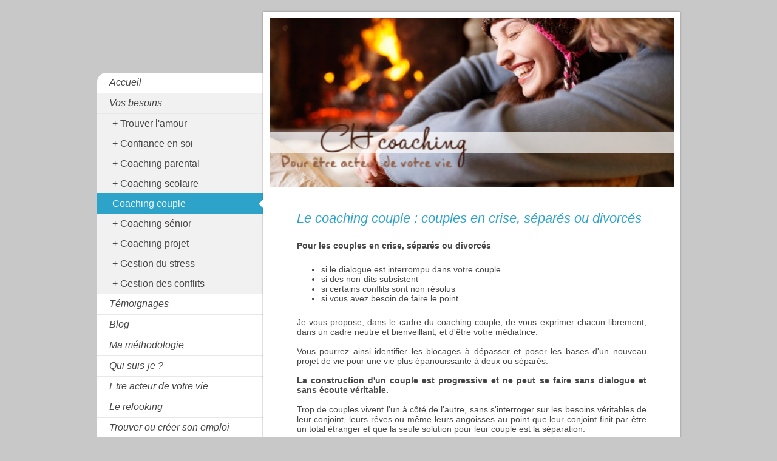

--- FILE ---
content_type: text/html; charset=UTF-8
request_url: https://www.chcoaching.fr/vos-besoins/coaching-couple/
body_size: 8593
content:
<!DOCTYPE html>
<html lang="fr"  ><head prefix="og: http://ogp.me/ns# fb: http://ogp.me/ns/fb# business: http://ogp.me/ns/business#">
    <meta http-equiv="Content-Type" content="text/html; charset=utf-8"/>
    <meta name="generator" content="IONOS MyWebsite"/>
        
    <link rel="dns-prefetch" href="//cdn.website-start.de/"/>
    <link rel="dns-prefetch" href="//105.mod.mywebsite-editor.com"/>
    <link rel="dns-prefetch" href="https://105.sb.mywebsite-editor.com/"/>
    <link rel="shortcut icon" href="//cdn.website-start.de/favicon.ico"/>
        <title>Thérapie couple - problèmes de couple - conflits divorce - Coach de vie Avignon 84 - Christine HERMITTE</title>
    <style type="text/css">@media screen and (max-device-width: 1024px) {.diyw a.switchViewWeb {display: inline !important;}}</style>
    <style type="text/css">@media screen and (min-device-width: 1024px) {
            .mediumScreenDisabled { display:block }
            .smallScreenDisabled { display:block }
        }
        @media screen and (max-device-width: 1024px) { .mediumScreenDisabled { display:none } }
        @media screen and (max-device-width: 568px) { .smallScreenDisabled { display:none } }
                @media screen and (min-width: 1024px) {
            .mobilepreview .mediumScreenDisabled { display:block }
            .mobilepreview .smallScreenDisabled { display:block }
        }
        @media screen and (max-width: 1024px) { .mobilepreview .mediumScreenDisabled { display:none } }
        @media screen and (max-width: 568px) { .mobilepreview .smallScreenDisabled { display:none } }</style>
    <meta name="viewport" content="width=device-width, initial-scale=1, maximum-scale=1, minimal-ui"/>

<meta name="format-detection" content="telephone=no"/>
        <meta name="keywords" content="conflits divorce, thérapie couple 84, thérapie couple, thérapie couple Avignon, thérapie couple 13, problèmes de couple Avignon, problèmes de couple 84, problèmes de couple, problèmes de couple 13, coaching distance téléphone, couple en crise avignon, couple en crise, couple en crise 84, couple en crise 13, coaching couple avignon, thérapie couple st rémy de provence, coaching couple 84, coaching couple 13, conflits divorce 84, conflits divorce 13, conflits divorce Avignon, conflits divorce St Rémy de Provence"/>
            <meta name="description" content="Vous êtes en couple, séparés, divorcés, vous avez besoin de faire le point - de restaurer le dialogue, de faire la paix pour construire un autre projet - thérapie couple, problèmes de couple, conflits divorce à Eyragues près d'Avignon 84"/>
            <meta name="robots" content="index,follow"/>
        <link href="//cdn.website-start.de/templates/2037/style.css?1758547156484" rel="stylesheet" type="text/css"/>
    <link href="https://www.chcoaching.fr/s/style/theming.css?1741008922" rel="stylesheet" type="text/css"/>
    <link href="//cdn.website-start.de/app/cdn/min/group/web.css?1758547156484" rel="stylesheet" type="text/css"/>
<link href="//cdn.website-start.de/app/cdn/min/moduleserver/css/fr_FR/common,shoppingbasket?1758547156484" rel="stylesheet" type="text/css"/>
    <link href="//cdn.website-start.de/app/cdn/min/group/mobilenavigation.css?1758547156484" rel="stylesheet" type="text/css"/>
    <link href="https://105.sb.mywebsite-editor.com/app/logstate2-css.php?site=886062579&amp;t=1768811780" rel="stylesheet" type="text/css"/>

<script type="text/javascript">
    /* <![CDATA[ */
var stagingMode = '';
    /* ]]> */
</script>
<script src="https://105.sb.mywebsite-editor.com/app/logstate-js.php?site=886062579&amp;t=1768811780"></script>

    <link href="//cdn.website-start.de/templates/2037/print.css?1758547156484" rel="stylesheet" media="print" type="text/css"/>
    <script type="text/javascript">
    /* <![CDATA[ */
    var systemurl = 'https://105.sb.mywebsite-editor.com/';
    var webPath = '/';
    var proxyName = '';
    var webServerName = 'www.chcoaching.fr';
    var sslServerUrl = 'https://www.chcoaching.fr';
    var nonSslServerUrl = 'http://www.chcoaching.fr';
    var webserverProtocol = 'http://';
    var nghScriptsUrlPrefix = '//105.mod.mywebsite-editor.com';
    var sessionNamespace = 'DIY_SB';
    var jimdoData = {
        cdnUrl:  '//cdn.website-start.de/',
        messages: {
            lightBox: {
    image : 'Image',
    of: 'sur'
}

        },
        isTrial: 0,
        pageId: 95767    };
    var script_basisID = "886062579";

    diy = window.diy || {};
    diy.web = diy.web || {};

        diy.web.jsBaseUrl = "//cdn.website-start.de/s/build/";

    diy.context = diy.context || {};
    diy.context.type = diy.context.type || 'web';
    /* ]]> */
</script>

<script type="text/javascript" src="//cdn.website-start.de/app/cdn/min/group/web.js?1758547156484" crossorigin="anonymous"></script><script type="text/javascript" src="//cdn.website-start.de/s/build/web.bundle.js?1758547156484" crossorigin="anonymous"></script><script type="text/javascript" src="//cdn.website-start.de/app/cdn/min/group/mobilenavigation.js?1758547156484" crossorigin="anonymous"></script><script src="//cdn.website-start.de/app/cdn/min/moduleserver/js/fr_FR/common,shoppingbasket?1758547156484"></script>
<script type="text/javascript" src="https://cdn.website-start.de/proxy/apps/cei7th/resource/dependencies/"></script><script type="text/javascript">
                    if (typeof require !== 'undefined') {
                        require.config({
                            waitSeconds : 10,
                            baseUrl : 'https://cdn.website-start.de/proxy/apps/cei7th/js/'
                        });
                    }
                </script><script type="text/javascript">if (window.jQuery) {window.jQuery_1and1 = window.jQuery;}</script>

<style type="text/css">
/*<![CDATA[*/

.diyw .diywebMain .diywebGutter {

padding: 10px 40px !important;
}

.article {
text-align : justify;

}

h1 {
 font-size:25px !important;
 text-align: center !important;
}

/*]]>*/
</style>

<meta name="google-site-verification" content="f7SeutRRmtem32Or9Zry4i8aZqxlo0TdyMcu71IZP_I"/>
<script type="text/javascript">if (window.jQuery_1and1) {window.jQuery = window.jQuery_1and1;}</script>
<script type="text/javascript" src="//cdn.website-start.de/app/cdn/min/group/pfcsupport.js?1758547156484" crossorigin="anonymous"></script>    <meta property="og:type" content="business.business"/>
    <meta property="og:url" content="https://www.chcoaching.fr/vos-besoins/coaching-couple/"/>
    <meta property="og:title" content="Thérapie couple - problèmes de couple - conflits divorce - Coach de vie Avignon 84 - Christine HERMITTE"/>
            <meta property="og:description" content="Vous êtes en couple, séparés, divorcés, vous avez besoin de faire le point - de restaurer le dialogue, de faire la paix pour construire un autre projet - thérapie couple, problèmes de couple, conflits divorce à Eyragues près d'Avignon 84"/>
                <meta property="og:image" content="https://www.chcoaching.fr/s/misc/logo.png?t=1764302896"/>
        <meta property="business:contact_data:country_name" content="France"/>
    
    
    
    
    
    
    
    
<link href="//cdn.website-start.de/sections/_res/public/common.css" rel="stylesheet" type="text/css"/><link href="//cdn.website-start.de/sections/highlights-1/public/style.css" rel="stylesheet" type="text/css"/></head>


<body class="body   cc-pagemode-default diyfeSidebarLeft diy-market-fr_FR" data-pageid="95767" id="page-95767">
    
    <div class="diyw">
        <!-- modified -->
<div class="diyweb diywebSingleNav">
	<div class="diyfeMobileNav">
		
<nav id="diyfeMobileNav" class="diyfeCA diyfeCA2" role="navigation">
    <a title="Ouvrir/fermer la navigation">Ouvrir/fermer la navigation</a>
    <ul class="mainNav1"><li class=" hasSubNavigation"><a data-page-id="95764" href="https://www.chcoaching.fr/" class=" level_1"><span>Accueil</span></a></li><li class="parent hasSubNavigation"><a data-page-id="95769" href="https://www.chcoaching.fr/vos-besoins/" class="parent level_1"><span>Vos besoins</span></a><span class="diyfeDropDownSubOpener">&nbsp;</span><div class="diyfeDropDownSubList diyfeCA diyfeCA2"><ul class="mainNav2"><li class=" hasSubNavigation"><a data-page-id="1554078" href="https://www.chcoaching.fr/vos-besoins/trouver-l-amour/" class=" level_2"><span>Trouver l'amour</span></a></li><li class=" hasSubNavigation"><a data-page-id="1451286" href="https://www.chcoaching.fr/vos-besoins/confiance-en-soi/" class=" level_2"><span>Confiance en soi</span></a></li><li class=" hasSubNavigation"><a data-page-id="174957" href="https://www.chcoaching.fr/vos-besoins/coaching-parental/" class=" level_2"><span>Coaching parental</span></a></li><li class=" hasSubNavigation"><a data-page-id="1047459" href="https://www.chcoaching.fr/vos-besoins/coaching-scolaire/" class=" level_2"><span>Coaching scolaire</span></a></li><li class="current hasSubNavigation"><a data-page-id="95767" href="https://www.chcoaching.fr/vos-besoins/coaching-couple/" class="current level_2"><span>Coaching couple</span></a></li><li class=" hasSubNavigation"><a data-page-id="1397835" href="https://www.chcoaching.fr/vos-besoins/coaching-sénior/" class=" level_2"><span>Coaching sénior</span></a></li><li class=" hasSubNavigation"><a data-page-id="95766" href="https://www.chcoaching.fr/vos-besoins/coaching-projet/" class=" level_2"><span>Coaching projet</span></a></li><li class=" hasSubNavigation"><a data-page-id="860656" href="https://www.chcoaching.fr/vos-besoins/gestion-du-stress/" class=" level_2"><span>Gestion du stress</span></a></li><li class=" hasSubNavigation"><a data-page-id="860657" href="https://www.chcoaching.fr/vos-besoins/gestion-des-conflits/" class=" level_2"><span>Gestion des conflits</span></a></li></ul></div></li><li class=" hasSubNavigation"><a data-page-id="1535106" href="https://www.chcoaching.fr/témoignages/" class=" level_1"><span>Témoignages</span></a></li><li class=" hasSubNavigation"><a data-page-id="1059629" href="https://www.chcoaching.fr/blog/" class=" level_1"><span>Blog</span></a></li><li class=" hasSubNavigation"><a data-page-id="95770" href="https://www.chcoaching.fr/ma-méthodologie/" class=" level_1"><span>Ma méthodologie</span></a><span class="diyfeDropDownSubOpener">&nbsp;</span><div class="diyfeDropDownSubList diyfeCA diyfeCA2"><ul class="mainNav2"><li class=" hasSubNavigation"><a data-page-id="1279298" href="https://www.chcoaching.fr/ma-méthodologie/les-fleurs-de-bach/" class=" level_2"><span>Les fleurs de Bach</span></a></li></ul></div></li><li class=" hasSubNavigation"><a data-page-id="174956" href="https://www.chcoaching.fr/qui-suis-je/" class=" level_1"><span>Qui suis-je ?</span></a></li><li class=" hasSubNavigation"><a data-page-id="95765" href="https://www.chcoaching.fr/etre-acteur-de-votre-vie/" class=" level_1"><span>Etre acteur de votre vie</span></a></li><li class=" hasSubNavigation"><a data-page-id="1324581" href="https://www.chcoaching.fr/le-relooking/" class=" level_1"><span>Le relooking</span></a></li><li class=" hasSubNavigation"><a data-page-id="1556211" href="https://www.chcoaching.fr/trouver-ou-créer-son-emploi/" class=" level_1"><span>Trouver ou créer son emploi</span></a><span class="diyfeDropDownSubOpener">&nbsp;</span><div class="diyfeDropDownSubList diyfeCA diyfeCA2"><ul class="mainNav2"><li class=" hasSubNavigation"><a data-page-id="1451289" href="https://www.chcoaching.fr/trouver-ou-créer-son-emploi/souffrance-au-travail/" class=" level_2"><span>Souffrance au travail</span></a></li></ul></div></li><li class=" hasSubNavigation"><a data-page-id="1520798" href="https://www.chcoaching.fr/coaching-entreprise/" class=" level_1"><span>Coaching entreprise</span></a></li><li class=" hasSubNavigation"><a data-page-id="174959" href="https://www.chcoaching.fr/coaching-à-distance/" class=" level_1"><span>Coaching à distance</span></a></li><li class=" hasSubNavigation"><a data-page-id="95768" href="https://www.chcoaching.fr/tarifs/" class=" level_1"><span>Tarifs</span></a></li><li class=" hasSubNavigation"><a data-page-id="174958" href="https://www.chcoaching.fr/mon-cabinet/" class=" level_1"><span>Mon cabinet</span></a></li><li class=" hasSubNavigation"><a data-page-id="174984" href="https://www.chcoaching.fr/contact/" class=" level_1"><span>Contact</span></a></li><li class=" hasSubNavigation"><a data-page-id="175308" href="https://www.chcoaching.fr/déontologie/" class=" level_1"><span>Déontologie</span></a></li><li class=" hasSubNavigation"><a data-page-id="95771" href="https://www.chcoaching.fr/informations-légales/" class=" level_1"><span>Informations légales</span></a></li><li class=" hasSubNavigation"><a data-page-id="1348141" href="https://www.chcoaching.fr/ateliers-mensuels-à-thème/" class=" level_1"><span>Ateliers mensuels à thème</span></a><span class="diyfeDropDownSubOpener">&nbsp;</span><div class="diyfeDropDownSubList diyfeCA diyfeCA2"><ul class="mainNav2"><li class=" hasSubNavigation"><a data-page-id="1348145" href="https://www.chcoaching.fr/ateliers-mensuels-à-thème/etre-parent/" class=" level_2"><span>Etre parent</span></a></li><li class=" hasSubNavigation"><a data-page-id="1348148" href="https://www.chcoaching.fr/ateliers-mensuels-à-thème/vivre-en-couple/" class=" level_2"><span>Vivre en couple</span></a></li><li class=" hasSubNavigation"><a data-page-id="1348149" href="https://www.chcoaching.fr/ateliers-mensuels-à-thème/oser-être-soi/" class=" level_2"><span>Oser être soi</span></a></li><li class=" hasSubNavigation"><a data-page-id="1059628" href="https://www.chcoaching.fr/ateliers-mensuels-à-thème/gestion-du-stress/" class=" level_2"><span>Gestion du stress</span></a></li></ul></div></li></ul></nav>
	</div>
	<div class="diywebContainer">
		<div class="diywebContent">
			<div class="diywebLiveArea">
				<div class="diywebMain diyfeCA diyfeCA1">
					<div class="diywebEmotionHeader diyfeCA diyfeCA4">
						<div class="diywebLiveArea">
							
<style type="text/css" media="all">
.diyw div#emotion-header {
        max-width: 667px;
        max-height: 278px;
                background: #ddc9fe;
    }

.diyw div#emotion-header-title-bg {
    left: 0%;
    top: 20%;
    width: 100%;
    height: 12.35%;

    background-color: #FFFFFF;
    opacity: 0.70;
    filter: alpha(opacity = 70.1);
    }
.diyw img#emotion-header-logo {
    left: 1.38%;
    top: 60.84%;
    background: transparent;
            width: 50.07%;
        height: 33.09%;
            }

.diyw div#emotion-header strong#emotion-header-title {
    left: 5%;
    top: 20%;
    color: #000000;
        font: normal normal 24px/120% Helvetica, 'Helvetica Neue', 'Trebuchet MS', sans-serif;
}

.diyw div#emotion-no-bg-container{
    max-height: 278px;
}

.diyw div#emotion-no-bg-container .emotion-no-bg-height {
    margin-top: 41.68%;
}
</style>
<div id="emotion-header" data-action="loadView" data-params="active" data-imagescount="1">
            <img src="https://www.chcoaching.fr/s/img/emotionheader1128588.jpg?1385128895.667px.278px" id="emotion-header-img" alt=""/>
            
        <div id="ehSlideshowPlaceholder">
            <div id="ehSlideShow">
                <div class="slide-container">
                                        <div style="background-color: #ddc9fe">
                            <img src="https://www.chcoaching.fr/s/img/emotionheader1128588.jpg?1385128895.667px.278px" alt=""/>
                        </div>
                                    </div>
            </div>
        </div>


        <script type="text/javascript">
        //<![CDATA[
                diy.module.emotionHeader.slideShow.init({ slides: [{"url":"https:\/\/www.chcoaching.fr\/s\/img\/emotionheader1128588.jpg?1385128895.667px.278px","image_alt":"","bgColor":"#ddc9fe"}] });
        //]]>
        </script>

    
                        <a href="https://www.chcoaching.fr/">
        
                    <img id="emotion-header-logo" src="https://www.chcoaching.fr/s/misc/logo.png?t=1764302897" alt=""/>
        
                    </a>
            
                  	<div id="emotion-header-title-bg"></div>
    
            <strong id="emotion-header-title" style="text-align: left"></strong>
                    <div class="notranslate">
                <svg xmlns="http://www.w3.org/2000/svg" version="1.1" id="emotion-header-title-svg" viewBox="0 0 667 278" preserveAspectRatio="xMinYMin meet"><text style="font-family:Helvetica, 'Helvetica Neue', 'Trebuchet MS', sans-serif;font-size:24px;font-style:normal;font-weight:normal;fill:#000000;line-height:1.2em;"><tspan x="0" style="text-anchor: start" dy="0.95em"> </tspan></text></svg>
            </div>
            
    
    <script type="text/javascript">
    //<![CDATA[
    (function ($) {
        function enableSvgTitle() {
                        var titleSvg = $('svg#emotion-header-title-svg'),
                titleHtml = $('#emotion-header-title'),
                emoWidthAbs = 667,
                emoHeightAbs = 278,
                offsetParent,
                titlePosition,
                svgBoxWidth,
                svgBoxHeight;

                        if (titleSvg.length && titleHtml.length) {
                offsetParent = titleHtml.offsetParent();
                titlePosition = titleHtml.position();
                svgBoxWidth = titleHtml.width();
                svgBoxHeight = titleHtml.height();

                                titleSvg.get(0).setAttribute('viewBox', '0 0 ' + svgBoxWidth + ' ' + svgBoxHeight);
                titleSvg.css({
                   left: Math.roundTo(100 * titlePosition.left / offsetParent.width(), 3) + '%',
                   top: Math.roundTo(100 * titlePosition.top / offsetParent.height(), 3) + '%',
                   width: Math.roundTo(100 * svgBoxWidth / emoWidthAbs, 3) + '%',
                   height: Math.roundTo(100 * svgBoxHeight / emoHeightAbs, 3) + '%'
                });

                titleHtml.css('visibility','hidden');
                titleSvg.css('visibility','visible');
            }
        }

        
            var posFunc = function($, overrideSize) {
                var elems = [], containerWidth, containerHeight;
                                    elems.push({
                        selector: '#emotion-header-title',
                        overrideSize: true,
                        horPos: 38,
                        vertPos: 44                    });
                    lastTitleWidth = $('#emotion-header-title').width();
                                                elems.push({
                    selector: '#emotion-header-title-bg',
                    horPos: 51,
                    vertPos: 77                });
                                
                containerWidth = parseInt('667');
                containerHeight = parseInt('278');

                for (var i = 0; i < elems.length; ++i) {
                    var el = elems[i],
                        $el = $(el.selector),
                        pos = {
                            left: el.horPos,
                            top: el.vertPos
                        };
                    if (!$el.length) continue;
                    var anchorPos = $el.anchorPosition();
                    anchorPos.$container = $('#emotion-header');

                    if (overrideSize === true || el.overrideSize === true) {
                        anchorPos.setContainerSize(containerWidth, containerHeight);
                    } else {
                        anchorPos.setContainerSize(null, null);
                    }

                    var pxPos = anchorPos.fromAnchorPosition(pos),
                        pcPos = anchorPos.toPercentPosition(pxPos);

                    var elPos = {};
                    if (!isNaN(parseFloat(pcPos.top)) && isFinite(pcPos.top)) {
                        elPos.top = pcPos.top + '%';
                    }
                    if (!isNaN(parseFloat(pcPos.left)) && isFinite(pcPos.left)) {
                        elPos.left = pcPos.left + '%';
                    }
                    $el.css(elPos);
                }

                // switch to svg title
                enableSvgTitle();
            };

                        var $emotionImg = jQuery('#emotion-header-img');
            if ($emotionImg.length > 0) {
                // first position the element based on stored size
                posFunc(jQuery, true);

                // trigger reposition using the real size when the element is loaded
                var ehLoadEvTriggered = false;
                $emotionImg.one('load', function(){
                    posFunc(jQuery);
                    ehLoadEvTriggered = true;
                                        diy.module.emotionHeader.slideShow.start();
                                    }).each(function() {
                                        if(this.complete || typeof this.complete === 'undefined') {
                        jQuery(this).load();
                    }
                });

                                noLoadTriggeredTimeoutId = setTimeout(function() {
                    if (!ehLoadEvTriggered) {
                        posFunc(jQuery);
                    }
                    window.clearTimeout(noLoadTriggeredTimeoutId)
                }, 5000);//after 5 seconds
            } else {
                jQuery(function(){
                    posFunc(jQuery);
                });
            }

                        if (jQuery.isBrowser && jQuery.isBrowser.ie8) {
                var longTitleRepositionCalls = 0;
                longTitleRepositionInterval = setInterval(function() {
                    if (lastTitleWidth > 0 && lastTitleWidth != jQuery('#emotion-header-title').width()) {
                        posFunc(jQuery);
                    }
                    longTitleRepositionCalls++;
                    // try this for 5 seconds
                    if (longTitleRepositionCalls === 5) {
                        window.clearInterval(longTitleRepositionInterval);
                    }
                }, 1000);//each 1 second
            }

            }(jQuery));
    //]]>
    </script>

    </div>

						</div>
					</div>
					<div class="diywebGutter">
						
        <div id="content_area">
        	<div id="content_start"></div>
        	
        
        <div id="matrix_101384" class="sortable-matrix" data-matrixId="101384"><div class="n module-type-header diyfeLiveArea "> <h2><span class="diyfeDecoration">Le coaching couple : couples en crise, séparés ou divorcés</span></h2> </div><div class="n module-type-text diyfeLiveArea "> <p><strong>Pour les couples en crise, séparés ou divorcés</strong></p>
<p> </p>
<ul>
<li>si le dialogue est interrompu dans votre couple</li>
<li>si des non-dits subsistent</li>
<li>si certains conflits sont non résolus</li>
<li>si vous avez besoin de faire le point</li>
</ul>
<p> </p>
<p align="justify">Je vous propose, dans le cadre du coaching couple, de vous exprimer chacun librement, dans un cadre neutre et bienveillant, et d'être votre médiatrice.</p>
<p> </p>
<p align="justify">Vous pourrez ainsi identifier les blocages à dépasser et poser les bases d'un nouveau projet de vie pour une vie plus épanouissante à deux ou séparés.</p>
<p align="justify"> </p>
<p align="justify"><span style="font-size:14px;"><strong>La construction d'un couple est progressive et ne peut se faire sans dialogue et sans écoute véritable.</strong></span></p>
<p align="justify"> </p>
<p align="justify">Trop de couples vivent l'un à côté de l'autre, sans s'interroger sur les besoins véritables de leur conjoint, leurs rêves ou même leurs angoisses au point que leur conjoint finit
par être un total étranger et que la seule solution pour leur couple est la séparation.</p>
<p align="justify"> </p>
<p align="justify">Au contraire, grâce au dialogue, il est possible de construire son couple et de dépasser toutes les crises même les plus douloureuses.</p>
<p align="justify"> </p>
<p align="justify">Le coaching couple vous permettra de rétablir un dialogue positif au sein de votre couple, sans passion, colère ou frustation et si vous deviez finalement choisir la séparation,
elle pourra se faire sereinement et peut-être même amicalement, ce qui est primordial pour les couples qui sont également des parents.</p>
<p align="justify"> </p>
<p align="justify"><span style="font-size:14px;"><strong>Le coaching couple alterne des séances individuelles avec des séances en couple pour des séances en couple plus efficaces.</strong></span></p>
<p align="justify"> </p>
<p align="justify"><span style="color:#9B5213;"><strong>Pour restaurer le dialogue avec votre conjoint</strong></span></p>
<p align="justify"><span style="color:#9B5213;"><strong>ou pour des relations apaisées avec votre ex-conjoint :</strong></span></p>
<p align="justify"><span style="color:#9B5213;"><strong>contactez-moi au 06 04 18 54 91</strong></span></p>
<p align="justify"> </p>
<p align="justify" style="padding:0px;overflow-wrap:break-word;color:rgb(71, 71, 71);font-family:Verdana, Geneva, sans-serif;font-size:14px;"><span style="color:#2995C5;"><strong>Thérapie de couple
et thérapie familiale</strong></span></p> </div><div class="n module-type-section section-base-highlights-1 section-layout-rows section-layout-cls-rows section-fullwidth-no ">         <div id="s53d223e6714b680d9c86b1e61707e708" class="section-wrapper section-has-background section-has-background-color section-has-loop-background section-cls-v-spaced section-cls-adjust-for-loop-shadow diyfeArea diyfeColor3">
                    <div class="section-bg-element-container" id="section_bg_element_32973024">
            <div class="section-bg-element-inner diyfeArea diyfeColor3"></div>
            
        </div>
        
            <div class="section-content section-bg-no-contrast diyfeLiveArea">
                <div class="n module-type-sectionContainer module-alias-content section-has-no-background">             <div class="section-wrapper ">
                        <div class="section-bg-element-container" id="section_bg_element_32973027">
            <div class="section-bg-element-inner "></div>
            
        </div>
        
                <div class="section-content section-bg-no-contrast">
                    <div class="section-extras-element"></div>
                    <div class="section-group section-group-loopContainer section-cls-display-rows section-cls-card loop-same-size section-cls-b-1 section-cls-c-1 section-cls-even-distribution">
            <div class="n module-type-sectionContainer module-alias-loop loop-same-size section-row-1 section-pos-n1 section-no-1 section-rc1 section-pos-odd section-pos-first section-pos-last section-lb1 section-has-background section-has-background-color section-cls-display-rows section-cls-card">             <div class="section-wrapper ">
                        <div class="section-bg-element-container" id="section_bg_element_32973028">
            <div class="section-bg-element-inner " style=" background-color: rgba(255,251,217,1);"></div>
            
        </div>
        
                <div class="section-content section-bg-black-contrast">
                    <div class="section-extras-element"></div>
                    <div class="section-group section-group-c1 section-cls-not-cover">
            <div class="n module-type-imageSubtitle module-alias-loopImage "> <div class="clearover imageSubtitle imageFitWidth" id="imageSubtitle-32973029">
    <div class="align-container " style="">
        <a class="imagewrapper" href="https://www.chcoaching.fr/s/cc_images/teaserbox_64609635.jpg?t=1668765775" rel="lightbox[32973029]">
            <img id="image_64609635" src="https://www.chcoaching.fr/s/cc_images/cache_64609635.jpg?t=1668765775" alt="" style="; height:auto"/>
        </a>

        
    </div>

</div>

<script type="text/javascript">
//<![CDATA[
jQuery(function($) {
    var $target = $('#imageSubtitle-32973029');

    if ($.fn.swipebox && Modernizr.touch) {
        $target
            .find('a[rel*="lightbox"]')
            .addClass('swipebox')
            .swipebox();
    } else {
        $target.tinyLightbox({
            item: 'a[rel*="lightbox"]',
            cycle: false,
            hideNavigation: true
        });
    }
});
//]]>
</script>
 </div>
        </div>        <div class="section-group section-group-c2 section-cls-display-rows">
            <div class="n module-type-header module-alias-loopTitle "> <h2><span class="diyfeDecoration">Qui suis-je ?</span></h2> </div>        <div class="section-group section-group-loopButtonWrapper ">
            <div class="n module-type-button module-alias-loopButton section-cls-button-variant-1"> <div class="module-button-container">
    <a href="https://www.chcoaching.fr/qui-suis-je/" class="diyfeLinkAsButton">En savoir plus</a></div>
 </div>
        </div>
        </div>
                </div>
            </div> </div>
        </div>
                </div>
            </div> </div>
            </div>
        </div> </div><div class="n module-type-hr diyfeLiveArea "> <div style="padding: 0px 0px">
    <div class="hr"></div>
</div>
 </div><div class="n module-type-text diyfeLiveArea "> <p style="text-align: right;"><a href="https://www.chcoaching.fr/vos-besoins/">Retour</a></p> </div></div>
        
        
        </div>
					</div>
					<div class="diywebFooter diyfeCA diyfeCA4">
						<div class="diywebGutter">
							<div id="contentfooter">
    <div class="leftrow">
                        <a rel="nofollow" href="javascript:window.print();">
                    <img class="inline" height="14" width="18" src="//cdn.website-start.de/s/img/cc/printer.gif" alt=""/>
                    Version imprimable                </a> <span class="footer-separator">|</span>
                <a href="https://www.chcoaching.fr/sitemap/">Plan du site</a>
                        <br/> © Copyright 2013 Christine HERMITTE<br/>
            </div>
    <script type="text/javascript">
        window.diy.ux.Captcha.locales = {
            generateNewCode: 'Générer un nouveau code',
            enterCode: 'Veuillez entrer le code.'
        };
        window.diy.ux.Cap2.locales = {
            generateNewCode: 'Générer un nouveau code',
            enterCode: 'Veuillez entrer le code.'
        };
    </script>
    <div class="rightrow">
                    <span class="loggedout">
                <a rel="nofollow" id="login" href="https://login.1and1-editor.com/886062579/www.chcoaching.fr/fr?pageId=95767">
                    Connexion                </a>
            </span>
                <p><a class="diyw switchViewWeb" href="javascript:switchView('desktop');">Affichage Web</a><a class="diyw switchViewMobile" href="javascript:switchView('mobile');">Affichage Mobile</a></p>
                <span class="loggedin">
            <a rel="nofollow" id="logout" href="https://105.sb.mywebsite-editor.com/app/cms/logout.php">Déconnexion</a> <span class="footer-separator">|</span>
            <a rel="nofollow" id="edit" href="https://105.sb.mywebsite-editor.com/app/886062579/95767/">Modifier</a>
        </span>
    </div>
</div>
            <div id="loginbox" class="hidden">
                <script type="text/javascript">
                    /* <![CDATA[ */
                    function forgotpw_popup() {
                        var url = 'https://motdepasse.1and1.fr/xml/request/RequestStart';
                        fenster = window.open(url, "fenster1", "width=600,height=400,status=yes,scrollbars=yes,resizable=yes");
                        // IE8 doesn't return the window reference instantly or at all.
                        // It may appear the call failed and fenster is null
                        if (fenster && fenster.focus) {
                            fenster.focus();
                        }
                    }
                    /* ]]> */
                </script>
                                <img class="logo" src="//cdn.website-start.de/s/img/logo.gif" alt="IONOS" title="IONOS"/>

                <div id="loginboxOuter"></div>
            </div>
        

						</div>
					</div>
				</div>
				<div class="diywebSecondary">
					<div class="diywebNav diywebNavMain diywebNav123 diyfeCA diyfeCA2">
						<div class="diywebGutter">
							<div class="webnavigation"><ul id="mainNav1" class="mainNav1"><li class="navTopItemGroup_1"><a data-page-id="95764" href="https://www.chcoaching.fr/" class="level_1"><span>Accueil</span></a></li><li class="navTopItemGroup_2"><a data-page-id="95769" href="https://www.chcoaching.fr/vos-besoins/" class="parent level_1"><span>Vos besoins</span></a></li><li><ul id="mainNav2" class="mainNav2"><li class="navTopItemGroup_2"><a data-page-id="1554078" href="https://www.chcoaching.fr/vos-besoins/trouver-l-amour/" class="level_2"><span>Trouver l'amour</span></a></li><li class="navTopItemGroup_2"><a data-page-id="1451286" href="https://www.chcoaching.fr/vos-besoins/confiance-en-soi/" class="level_2"><span>Confiance en soi</span></a></li><li class="navTopItemGroup_2"><a data-page-id="174957" href="https://www.chcoaching.fr/vos-besoins/coaching-parental/" class="level_2"><span>Coaching parental</span></a></li><li class="navTopItemGroup_2"><a data-page-id="1047459" href="https://www.chcoaching.fr/vos-besoins/coaching-scolaire/" class="level_2"><span>Coaching scolaire</span></a></li><li class="navTopItemGroup_2"><a data-page-id="95767" href="https://www.chcoaching.fr/vos-besoins/coaching-couple/" class="current level_2"><span>Coaching couple</span></a></li><li class="navTopItemGroup_2"><a data-page-id="1397835" href="https://www.chcoaching.fr/vos-besoins/coaching-sénior/" class="level_2"><span>Coaching sénior</span></a></li><li class="navTopItemGroup_2"><a data-page-id="95766" href="https://www.chcoaching.fr/vos-besoins/coaching-projet/" class="level_2"><span>Coaching projet</span></a></li><li class="navTopItemGroup_2"><a data-page-id="860656" href="https://www.chcoaching.fr/vos-besoins/gestion-du-stress/" class="level_2"><span>Gestion du stress</span></a></li><li class="navTopItemGroup_2"><a data-page-id="860657" href="https://www.chcoaching.fr/vos-besoins/gestion-des-conflits/" class="level_2"><span>Gestion des conflits</span></a></li></ul></li><li class="navTopItemGroup_3"><a data-page-id="1535106" href="https://www.chcoaching.fr/témoignages/" class="level_1"><span>Témoignages</span></a></li><li class="navTopItemGroup_4"><a data-page-id="1059629" href="https://www.chcoaching.fr/blog/" class="level_1"><span>Blog</span></a></li><li class="navTopItemGroup_5"><a data-page-id="95770" href="https://www.chcoaching.fr/ma-méthodologie/" class="level_1"><span>Ma méthodologie</span></a></li><li class="navTopItemGroup_6"><a data-page-id="174956" href="https://www.chcoaching.fr/qui-suis-je/" class="level_1"><span>Qui suis-je ?</span></a></li><li class="navTopItemGroup_7"><a data-page-id="95765" href="https://www.chcoaching.fr/etre-acteur-de-votre-vie/" class="level_1"><span>Etre acteur de votre vie</span></a></li><li class="navTopItemGroup_8"><a data-page-id="1324581" href="https://www.chcoaching.fr/le-relooking/" class="level_1"><span>Le relooking</span></a></li><li class="navTopItemGroup_9"><a data-page-id="1556211" href="https://www.chcoaching.fr/trouver-ou-créer-son-emploi/" class="level_1"><span>Trouver ou créer son emploi</span></a></li><li class="navTopItemGroup_10"><a data-page-id="1520798" href="https://www.chcoaching.fr/coaching-entreprise/" class="level_1"><span>Coaching entreprise</span></a></li><li class="navTopItemGroup_11"><a data-page-id="174959" href="https://www.chcoaching.fr/coaching-à-distance/" class="level_1"><span>Coaching à distance</span></a></li><li class="navTopItemGroup_12"><a data-page-id="95768" href="https://www.chcoaching.fr/tarifs/" class="level_1"><span>Tarifs</span></a></li><li class="navTopItemGroup_13"><a data-page-id="174958" href="https://www.chcoaching.fr/mon-cabinet/" class="level_1"><span>Mon cabinet</span></a></li><li class="navTopItemGroup_14"><a data-page-id="174984" href="https://www.chcoaching.fr/contact/" class="level_1"><span>Contact</span></a></li><li class="navTopItemGroup_15"><a data-page-id="175308" href="https://www.chcoaching.fr/déontologie/" class="level_1"><span>Déontologie</span></a></li><li class="navTopItemGroup_16"><a data-page-id="95771" href="https://www.chcoaching.fr/informations-légales/" class="level_1"><span>Informations légales</span></a></li><li class="navTopItemGroup_17"><a data-page-id="1348141" href="https://www.chcoaching.fr/ateliers-mensuels-à-thème/" class="level_1"><span>Ateliers mensuels à thème</span></a></li></ul></div>
						</div>
					</div>
					<div class="diywebSidebar diyfeCA diyfeCA3">
						<div class="diywebGutter">
							<div id="matrix_101380" class="sortable-matrix" data-matrixId="101380"><div class="n module-type-header diyfeLiveArea "> <h2><span class="diyfeDecoration">      Pour me contacter :</span></h2> </div><div class="n module-type-text diyfeLiveArea "> <p style="margin: 0cm 0cm 0pt; text-align: center;"><span style="color:#333333;"><strong>Christine HERMITTE</strong></span></p>
<p style="margin: 0cm 0cm 0pt; text-align: center;"><span style="font-size: 15.4px;">Coach de vie </span></p>
<p style="margin: 0cm 0cm 0pt; text-align: center;">Le Moulin du Val</p>
<p style="margin: 0cm 0cm 0pt; text-align: center;">13630 EYRAGUES</p>
<p> </p>
<p style="margin: 0cm 0cm 0pt; text-align: center;"><strong>Tél : 06 04 18 54 91</strong></p> </div><div class="n module-type-button diyfeLiveArea "> <div class="module-button-container" style="text-align:center;width:100%">
    <a href="https://www.annuaire-therapeutes.com/therapeute/84009-christine-hermitte-eyragues" class="diyfeLinkAsButton" target="_blank" style="background-color: #3CABDC !important;border-color: #3CABDC !important;color: #FFFFFF !important;">Prendre un rendez-vous  en ligne</a></div>
 </div><div class="n module-type-hr diyfeLiveArea "> <div style="padding: 0px 0px">
    <div class="hr"></div>
</div>
 </div><div class="n module-type-header diyfeLiveArea "> <h2><span class="diyfeDecoration">Horaires du cabinet :</span></h2> </div><div class="n module-type-text diyfeLiveArea "> <p><span>Du lundi au vendredi  </span></p>
<p><span style="text-align: left;">9 h 00 - 20 h 00</span></p>
<p style="text-align: center;"> </p>
<p><span>Le samedi </span></p>
<p><span style="text-align: left;">9 h 00 - 17 h 00</span></p> </div></div>
						</div>
					</div>
				</div><!-- .diywebSidebar -->
			</div><!-- .diywebSecondary -->
		</div><!-- .diywebContent -->
	</div><!-- .diywebContainer -->
</div><!-- .diyweb -->    </div>

    
    </body>


<!-- rendered at Fri, 28 Nov 2025 05:08:17 +0100 -->
</html>
